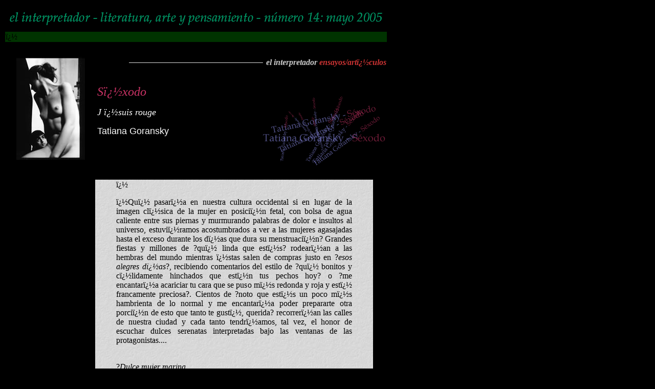

--- FILE ---
content_type: text/html; charset=utf-8
request_url: https://elinterpretador.net/14TatianaGoransky-Sexodo-JsuisRouge.htm
body_size: 6289
content:
<!DOCTYPE HTML PUBLIC "-//W3C//DTD HTML 4.01 Transitional//EN">
<html>
<head>
  <title>Tatiana Goransky - Sï¿½xodo: J ï¿½suis rouge</title>
  <meta http-equiv="content-type" content="text/html; charset=utf-8">
  <script language="JavaScript" type="text/JavaScript">
  <!--
  function MM_preloadImages() { //v3.0
  var d=document; if(d.images){ if(!d.MM_p) d.MM_p=new Array();
    var i,j=d.MM_p.length,a=MM_preloadImages.arguments; for(i=0; i<a.length; i++)
    if (a[i].indexOf("#")!=0){ d.MM_p[j]=new Image; d.MM_p[j++].src=a[i];}}
  }

  function MM_swapImgRestore() { //v3.0
  var i,x,a=document.MM_sr; for(i=0;a&&i<a.length&&(x=a[i])&&x.oSrc;i++) x.src=x.oSrc;
  }

  function MM_findObj(n, d) { //v4.01
  var p,i,x;  if(!d) d=document; if((p=n.indexOf("?"))>0&&parent.frames.length) {
    d=parent.frames[n.substring(p+1)].document; n=n.substring(0,p);}
  if(!(x=d[n])&&d.all) x=d.all[n]; for (i=0;!x&&i<d.forms.length;i++) x=d.forms[i][n];
  for(i=0;!x&&d.layers&&i<d.layers.length;i++) x=MM_findObj(n,d.layers[i].document);
  if(!x && d.getElementById) x=d.getElementById(n); return x;
  }

  function MM_swapImage() { //v3.0
  var i,j=0,x,a=MM_swapImage.arguments; document.MM_sr=new Array; for(i=0;i<(a.length-2);i+=3)
   if ((x=MM_findObj(a[i]))!=null){document.MM_sr[j++]=x; if(!x.oSrc) x.oSrc=x.src; x.src=a[i+2];}
  }
  //-->
  </script>
</head>
<body bgcolor="#000000" onload="MM_preloadImages('../N%FAmero%203/mes_index_abajo.gif','sumario_abajo18_tempus.gif','ensayosart%EDculosentrevistas_abajo16.gif','aguafuertes_abajo_16.gif','imagen_abajo16.gif','historieta_abajo16.gif','narrativa_abajo16.gif','poes%EDa_abajo16.gif','quienessomos_abajo16.gif','contacto_abajo16.gif','foro_abajo16.gif','agenda_abajo16.gif','enlaces_abajo16.gif','14_index_arriba.gif')">
  <table width="750">
    <tr>
      <td>
        <div align="center">
          <a href="numero14.htm"><img src="14_portada_N%FAmeroMes_1.gif" width="737" height="46" border="0"></a>
        </div>
      </td>
    </tr>
  </table>
  <table width="750">
    <tr>
      <td bgcolor="#003300">ï¿½</td>
    </tr>
  </table>
  <table width="750">
    <tr>
      <td>ï¿½</td>
    </tr>
  </table>
  <table width="750">
    <tr>
      <td width="175" height="146" rowspan="3" valign="middle">
        <p align="center"><a href="14TatianaGoransky-Foto-peepshow.htm" target="_blank"><img src="14TatianaGoransky_peepshow_reducido.jpg" width="134" height="201" border="0"></a></p>
        <p align="center">ï¿½</p>
      </td>
      <td colspan="2" bgcolor="#000000">
        <p align="right"><font color="#999999"><font size="3" face="Georgia, Times New Roman, Times, serif"><strong><font color="#999999"><font size="3" face="Georgia, Times New Roman, Times, serif"><strong><font color="#CC3333"><img src="l%EDnea%20de%20divisi%F3n1.gif" width="264" height="11"> <font color="#999999"><font size="3" face="Georgia, Times New Roman, Times, serif"><strong><em><font color="#CCCCCC">el interpretador</font> <font color="#CC3333">ensayos/artï¿½culos</font></em></strong></font></font></font></strong></font></font></strong></font></font></p>
      </td>
    </tr>
    <tr>
      <td colspan="2" valign="top">
        <p align="left">ï¿½</p>
      </td>
    </tr>
    <tr>
      <td width="308" valign="top">
        <p align="left"><font color="#FFFFFF" size="4" face="Georgia, Times New Roman, Times, serif"><em><font color="#CC3366" size="5">Sï¿½xodo</font></em></font></p>
        <p><font color="#FFFFFF" size="4" face="Georgia, Times New Roman, Times, serif"><em>J ï¿½suis rouge</em></font></p>
        <p><font color="#FFFFFF" size="4" face="Verdana, Arial, Helvetica, sans-serif">Tatiana Goransky</font></p>
      </td>
      <td width="251" valign="middle">
        <div align="right"><img src="nombreretorcido_tatianaGoranskyS%E9xodo.gif" width="249" height="139"></div>
      </td>
    </tr>
  </table>
  <table width="750">
    <tr>
      <td width="175" height="265" valign="top" bgcolor="#000000">
        <p>ï¿½</p>
        <div align="left">
          <p>ï¿½</p>
        </div>
      </td>
      <td width="548" valign="top" background="jardin_textura.jpg" bgcolor="#000000">
        <blockquote>
          <p>ï¿½</p>
          <p align="justify"><font face="Georgia, Times New Roman, Times, serif">ï¿½Quï¿½ pasarï¿½a en nuestra cultura occidental si en lugar de la imagen clï¿½sica de la mujer en posiciï¿½n fetal, con bolsa de agua caliente entre sus piernas y murmurando palabras de dolor e insultos al universo, estuviï¿½ramos acostumbrados a ver a las mujeres agasajadas hasta el exceso durante los dï¿½as que dura su menstruaciï¿½n? Grandes fiestas y millones de ?quï¿½ linda que estï¿½s? rodearï¿½an a las hembras del mundo mientras ï¿½stas salen de compras justo en ?<em>esos alegres dï¿½as</em>?, recibiendo comentarios del estilo de ?quï¿½ bonitos y cï¿½lidamente hinchados que estï¿½n tus pechos hoy? o ?me encantarï¿½a acariciar tu cara que se puso mï¿½s redonda y roja y estï¿½ francamente preciosa?. Cientos de ?noto que estï¿½s un poco mï¿½s hambrienta de lo normal y me encantarï¿½a poder prepararte otra porciï¿½n de esto que tanto te gustï¿½, querida? recorrerï¿½an las calles de nuestra ciudad y cada tanto tendrï¿½amos, tal vez, el honor de escuchar dulces serenatas interpretadas bajo las ventanas de las protagonistas....</font></p>
          <p align="justify"><font face="Georgia, Times New Roman, Times, serif"><br>
          ?<em>Dulce mujer marina<br>
          Tu es rouge et je suis perdu?</em></font></p>
          <p align="justify"><font face="Georgia, Times New Roman, Times, serif"><br>
          Segï¿½n la pelï¿½cula argentina ?<em>Je suis rouge</em>? que documenta y ficcionaliza la relaciï¿½n entre las mujeres y su menstruaciï¿½n, al mayor porcentaje de las entrevistadas, todas entre los 18 y 30 aï¿½os, nunca le han practicado sexo oral durante su perï¿½odo. Y aunque en un principio la mayorï¿½a de ellas acusa a los hombres de negarse a hacerlo, finalmente se comprueba que casi ninguna de ellas se lo permitirï¿½a; ya sea por vergï¿½enza, por el asco que les provocarï¿½a ver a su compaï¿½ero con la boca manchada (?boca de payasito?), por el olor submarino que a ellas mismas les disgusta, o simplemente porque ellas jamï¿½s lo harï¿½an de estar en esa misma posiciï¿½n.</font></p>
          <p align="justify"><font face="Georgia, Times New Roman, Times, serif">Resultados como estos nos obligan a preguntarnos ï¿½cuï¿½n rojas estï¿½n las mujeres cuando <em>estï¿½n rojas</em> y cuï¿½n rojos estï¿½n los hombres cuando las mujeres <em>estï¿½n rojas</em>?</font></p>
          <p align="justify"><font face="Georgia, Times New Roman, Times, serif">Es incuestionable que numerosos miembros del gï¿½nero masculino se niegan a sumergirse en el sexo de sus compaï¿½eras cuando ï¿½stas estï¿½n ?indispuestas?. Sin embargo, existe tambiï¿½n un porcentaje que lo hace sin titubear, convencido de que el proceso natural en cuestiï¿½n no tiene por quï¿½ despertarles sensaciones extravagantes. Pero eso sï¿½, no hay nada como un poco de duda para alejar el deseo de la habitaciï¿½n. Para ser un autï¿½ntico profesional en el arte del sexo oral hay que regirse por una premisa esencial e inquebrantable:</font></p>
          <p align="justify"><font face="Georgia, Times New Roman, Times, serif">?<em>Despuï¿½s de que hayas empezado, no importa si estï¿½s aburrido, agotado, mareado, nauseabundo, acalambrado, dolorido por tu reciente extracciï¿½n molar, resacoso, preocupado porque tu familia estï¿½ por llegar para el asado de los domingos o simplemente arrepentido, nunca, bajo ninguna circunstancia... lo demuestres</em>?. Y aquï¿½, en esta ilustre frase, radica todo el secreto: llevar el emprendimiento hasta sus ï¿½ltimas consecuencias, cueste lo que cueste, sin que se note el esfuerzo, por nulo, pequeï¿½o o gigantesco que ï¿½ste sea. Esta regla no varï¿½a dependiendo de los ciclos femeninos y se aplica a hombres y mujeres por igual, lo que la convierte en una regla reguladora, tirï¿½nica, bï¿½sica e inapelable.</font></p>
          <p align="justify"><font face="Georgia, Times New Roman, Times, serif">Pero retomando la pregunta inicial, ï¿½quï¿½ pasarï¿½a si la mujer menstruante fuera venerada? ï¿½Se la desearï¿½a mï¿½s? ï¿½Serï¿½a, tal vez, en ese caso, un honor practicarle a la <em>visitada</em> un cunnilingus? Imaginemos que sï¿½. Que la mujer sangrante es un ser cotizado. Que todos la llaman para salir justo en ese momento del mes, que los hombres (transportando diminutos calendarios marcados con crucecitas rojas en los bolsillos de sus pantalones) preguntan obsesivamente a sus novias y amigas sus fechas para no perderse de llevarlas a la cama los dï¿½as 28. Que hay peleas entre amigos para ver quiï¿½n usa el ï¿½nico cuarto del departamento cuando sus dos mujeres estï¿½n en ?<em>esos maravillosos dï¿½as</em>?, que en lugar de las flores es comï¿½n llevar a las citas un paquete de toallitas perfumadas o una cajita de tampones (previa consulta a la mujer por su tamaï¿½o preferido), que el mayor de los honores es llamarse Andrï¿½s... ï¿½Serï¿½a justo, entonces, decir que su sangre sabe y huele diferente? ï¿½Que ni a hombres ni a mujeres les preocupa verdaderamente el ?payasito?? ï¿½Que, por festejada, la sangriza se convierte en el mayor condimento sexual para la pareja del siglo XXI?</font></p>
          <p align="justify"><font face="Georgia, Times New Roman, Times, serif">Tal vez lo ideal serï¿½a ponerlo a prueba: este mes, el dï¿½a 25, espero tarjetas de felicitaciï¿½n...</font></p>
          <p></p>
          <p align="justify"><br></p>
          <p align="right"><br></p>
          <p align="right"><font color="#000000" size="3" face="Georgia, Times New Roman, Times, serif"><strong><font size="2">ï¿½Tatiana Goransky</font></strong></font></p>
          <p align="right"><strong>2005</strong></p>
          <p align="right">ï¿½</p>
        </blockquote>
        <blockquote>
          <div align="left"></div>
          <div align="left">
            <div align="right"></div>
          </div>
        </blockquote>
      </td>
      <td width="11" valign="top" bgcolor="#000000">ï¿½</td>
    </tr>
  </table>
  <table width="750">
    <tr>
      <td>ï¿½</td>
    </tr>
    <tr>
      <td bgcolor="#003333">
<font color="#666666" size="5">el interpretador</font> <font color="#000000" size="5">acerca del autor</font>
</td>
    </tr>
    <tr>
      <td>ï¿½</td>
    </tr>
  </table>
  <table width="750" border="0">
    <tr>
      <td width="10">
        <p align="left">ï¿½</p>
      </td>
      <td width="35" rowspan="6">ï¿½</td>
      <td width="10" rowspan="6" bgcolor="#CCCCCC">ï¿½</td>
      <td width="10" rowspan="6" bgcolor="#666666">ï¿½</td>
      <td width="10" rowspan="6" bgcolor="#333333">ï¿½</td>
      <td width="14" rowspan="6">ï¿½</td>
      <td width="10">ï¿½</td>
      <td width="10" rowspan="6" bgcolor="#00CC99">ï¿½</td>
      <td width="10" rowspan="6">ï¿½</td>
      <td width="20" rowspan="6">ï¿½</td>
      <td width="565" rowspan="6" valign="top">
        <p><font color="#FFFFFF" size="4" face="Verdana, Arial, Helvetica, sans-serif">Tatiana Goransky</font></p>
        <p align="left"><font color="#FFFFFF" size="3" face="Georgia, Times New Roman, Times, serif">Naciï¿½ el 16 de febrero de 1977. Egresada de la carrera de dramaturgia de la EMAD, estudiï¿½ mï¿½sica, cine y fotografï¿½a.<br>
        Trabajï¿½ para Uol durante dos aï¿½os en la secciï¿½n Uolsex redactando reseï¿½as de libros erï¿½ticos y pelï¿½culas pornogrï¿½ficas. Actualmente publica sus columnas en <em>Flatusvocis</em>, <em>Ragnatela Magazine</em> y <em>El Interpretador</em>, cursa la carrera de Letras en la UBA y trabaja como cantante junto al trï¿½o de jazz <em>Del Sur</em> Trï¿½o.</font></p>
        <p align="left"></p>
        <p align="left"><font color="#FFFFFF" face="Verdana, Arial, Helvetica, sans-serif"><strong>Publicaciones en <em>el interpretador</em>:</strong></font></p>
        <p align="left"><font color="#FFFFFF" size="4" face="Georgia, Times New Roman, Times, serif"><em><font color="#CC3366" size="5">Sï¿½xodo</font></em></font></p>
        <p align="left"><font color="#FFFFFF" face="Georgia, Times New Roman, Times, serif">Nï¿½mero 3: junio 2004 -</font> <font color="#330099" face="Georgia, Times New Roman, Times, serif"><strong><strong><font color="#333399"><strong><font color="#6699CC">El estigma de Noï¿½</font></strong></font></strong></strong></font></p>
        <p align="left"><font color="#FFFFFF" face="Georgia, Times New Roman, Times, serif">Nï¿½mero 4: julio 2004 -</font> <font color="#330099" face="Georgia, Times New Roman, Times, serif"><strong><strong><font color="#333399"><strong><font color="#6699CC" size="3" face="Georgia, Times New Roman, Times, serif">Si-Fi-Sex</font></strong></font></strong></strong></font></p>
        <p align="left"><font color="#FFFFFF" face="Georgia, Times New Roman, Times, serif">Nï¿½mero 5: agosto 2004 -</font> <font color="#330099" face="Georgia, Times New Roman, Times, serif"><strong><strong><font color="#333399"><strong><a href="D%20y%20G%20vs%20Los%20Titiriteros%20del%20Pene.htm" target="_blank"><font color="#6699CC" size="3" face="Georgia, Times New Roman, Times, serif"><em>D y G vs. Los Titiriteros del Pene</em></font></a></strong></font></strong></strong></font></p>
        <p align="left"><font color="#FFFFFF" face="Georgia, Times New Roman, Times, serif">Nï¿½mero 6: septiembre 2004 -</font> <font color="#330099" face="Georgia, Times New Roman, Times, serif"><strong><strong><font color="#333399"><strong><a href="Ninfo-Ladies.htm" target="_blank"><font color="#6699CC" size="3" face="Georgia, Times New Roman, Times, serif"><em>Ninfo-Ladies</em></font></a></strong></font></strong></strong></font></p>
        <p align="left"><font color="#FFFFFF" face="Georgia, Times New Roman, Times, serif">Nï¿½mero 7: octubre 2004 -</font> <font color="#330099" face="Georgia, Times New Roman, Times, serif"><strong><strong><font color="#333399"><strong><a href="Sixty-4.htm" target="_blank"><font color="#6699CC" size="3" face="Georgia, Times New Roman, Times, serif"><em>Sixty-4</em></font></a></strong></font></strong></strong></font></p>
        <p align="left"><font color="#FFFFFF" face="Georgia, Times New Roman, Times, serif">Nï¿½mero 8: noviembre 2004 -</font> <font color="#330099" face="Georgia, Times New Roman, Times, serif"><strong><strong><font color="#333399"><strong><a href="El%20derecho%20al%20orgasmo.htm" target="_blank"><font color="#6699CC" size="3" face="Georgia, Times New Roman, Times, serif"><em>El derecho al orgasmo</em></font></a></strong></font></strong></strong></font></p>
        <p align="left"><font color="#FFFFFF" face="Georgia, Times New Roman, Times, serif">Nï¿½mero 9: diciembre 2004 -</font> <font color="#330099" face="Georgia, Times New Roman, Times, serif"><strong><strong><font color="#333399"><strong><a href="9Sexodo-HijosEHijasDelQ.M.E.P..htm" target="_blank"><font color="#6699CC" size="3" face="Georgia, Times New Roman, Times, serif">Hijos e hijas del Q.M.E.P.</font></a></strong></font></strong></strong></font></p>
        <p align="left"><font color="#FFFFFF" face="Georgia, Times New Roman, Times, serif">Nï¿½mero 10: enero 2005 -</font> <font color="#330099" face="Georgia, Times New Roman, Times, serif"><strong><strong><font color="#333399"><strong><a href="10TatianaGoransky-Sexodo-LosCultoresDelCapitanEscarlata.htm" target="_blank"><font color="#6699CC" size="3" face="Georgia, Times New Roman, Times, serif">Los cultores del Capitï¿½n Escarlata</font></a></strong></font></strong></strong></font></p>
        <p align="left"><font color="#FFFFFF" face="Georgia, Times New Roman, Times, serif">Nï¿½mero 13: abril 2005 -</font> <font color="#330099" face="Georgia, Times New Roman, Times, serif"><strong><strong><font color="#333399"><strong><a href="13TatianaGoransky-Sexodo-ALaManeraDeMickJagger.htm" target="_blank"><font color="#6699CC" size="3" face="Georgia, Times New Roman, Times, serif">A la manera de Mick Jagger</font></a></strong></font></strong></strong></font></p>
      </td>
    </tr>
    <tr>
      <td>ï¿½</td>
      <td width="10" bgcolor="#0099CC">ï¿½</td>
    </tr>
    <tr>
      <td bgcolor="#CC3366">ï¿½</td>
      <td width="10">ï¿½</td>
    </tr>
    <tr>
      <td>ï¿½</td>
      <td width="10">ï¿½</td>
    </tr>
    <tr>
      <td>ï¿½</td>
      <td width="10" bgcolor="#006633">ï¿½</td>
    </tr>
    <tr>
      <td height="291">ï¿½</td>
      <td width="10">ï¿½</td>
    </tr>
  </table>
  <table width="750">
    <tr>
      <td>ï¿½</td>
    </tr>
  </table>
  <table width="750">
    <tr>
      <td width="549" bgcolor="#FFFFFF">
        <div align="center">
          <a href="index.htm"><img src="elinterpretador_t%EDtulomanuscrito_rojo.gif" width="333" height="93" border="0"></a>
        </div>
      </td>
      <td width="189" bgcolor="#FFFFFF">
        <div align="center"><img src="Animado_cid_d.gif" width="75" height="63"></div>
      </td>
    </tr>
  </table>
  <table width="750">
    <tr>
      <td>ï¿½</td>
    </tr>
  </table>
  <table width="750">
    <tr>
      <td>
        <div align="right">
          <font color="#999999" face="Georgia, Times New Roman, Times, serif"><font color="#999999" face="Georgia, Times New Roman, Times, serif"><img src="l%EDnea%20de%20divisi%F3n1.gif" width="417" height="13"></font> <font color="#CCCCCC">Direcciï¿½n y diseï¿½o: <strong>Juan Diego Incardona</strong></font></font>
        </div>
      </td>
    </tr>
  </table>
  <table width="750">
    <tr>
      <td>
        <div align="right">
          <font color="#999999" face="Georgia, Times New Roman, Times, serif"><img src="l%EDnea%20de%20divisi%F3n1.gif" width="169" height="12"></font> <font color="#CCCCCC" face="Georgia, Times New Roman, Times, serif">Consejo editorial: <strong>Inï¿½s de</strong></font> <font color="#CCCCCC" size="3" face="Georgia, Times New Roman, Times, serif"><strong>Mendonï¿½a</strong></font><font color="#CCCCCC" face="Georgia, Times New Roman, Times, serif">, <strong>Marina Kogan</strong>, <strong>Juan Pablo Lafosse</strong></font>
        </div>
      </td>
    </tr>
  </table>
  <table width="750">
    <tr>
      <td>
        <div align="right">
          <font color="#999999" face="Georgia, Times New Roman, Times, serif"><img src="l%EDnea%20de%20divisi%F3n1.gif" width="447" height="13"></font> <font color="#CCCCCC" face="Georgia, Times New Roman, Times, serif">Control de calidad: <strong>Sebastiï¿½n Hernaiz</strong></font>
        </div>
      </td>
    </tr>
  </table>
  <table width="750">
    <tr>
      <td>
        <div align="right">
          <font color="#999999" face="Georgia, Times New Roman, Times, serif"><img src="l%EDnea%20de%20divisi%F3n1.gif" width="585" height="13"></font> <font color="#CCCCCC" face="Georgia, Times New Roman, Times, serif">Prensa: <strong>Elsa Kalish</strong></font>
        </div>
      </td>
    </tr>
  </table>
  <table width="750">
    <tr>
      <td>ï¿½</td>
    </tr>
  </table>
  <table width="750" border="0">
    <tr>
      <td bgcolor="#003333"><font color="#999999" face="Georgia, Times New Roman, Times, serif">ï¿½</font></td>
    </tr>
  </table>
  <table width="750">
    <tr>
      <td bgcolor="#006633">ï¿½</td>
    </tr>
  </table>
  <table width="750">
    <tr>
      <td>ï¿½</td>
    </tr>
  </table>
  <table width="750">
    <tr>
      <td>
        <p align="left"><font color="#999999" size="2" face="Georgia, Times New Roman, Times, serif">Imï¿½genes de ilustraciï¿½n:</font></p>
        <p align="left"><font color="#999999" size="2" face="Georgia, Times New Roman, Times, serif">Margen inferior: Wladyslaw Slewinski, <em>Czeszaca sie kobieta</em> (detalle).</font></p>
      </td>
    </tr>
    <tr>
      <td>ï¿½</td>
    </tr>
  </table>
  <table width="750" height="32" border="0">
    <tr>
      <td width="72" height="28">
        <div align="left"></div>
        <div align="left">
          <a href="Sumario-numero14-mayo2005.htm" onmouseout="MM_swapImgRestore()" onmouseover="MM_swapImage('Image391','','sumario_abajo18_tempus.gif',1)"><font color="#CCCCCC"><img src="sumario_arriba18_tempus.gif" name="Image391" width="71" height="26" border="0" id="Image391"></font></a>
        </div>
      </td>
      <td width="10">
        <div align="center"><img src="l%EDneadedivisi%F3nvertical.gif" width="4" height="25"></div>
      </td>
      <td width="207"><a href="ensayos_articulos_entrevistas-numero14-mayo2005.htm" onmouseout="MM_swapImgRestore()" onmouseover="MM_swapImage('Image351','','ensayosart%EDculosentrevistas_abajo16.gif',1)"><img src="ensayosart%EDculosentrevistas_arriba16.gif" name="Image351" width="204" height="24" border="0" id="Image351"></a></td>
      <td width="10">
        <div align="center"><img src="l%EDneadedivisi%F3nvertical.gif" width="4" height="25"></div>
      </td>
      <td width="87">
        <div align="right">
          <a href="aguafuertes-numero14-mayo2005.htm" onmouseout="MM_swapImgRestore()" onmouseover="MM_swapImage('Image361','','aguafuertes_abajo_16.gif',1)"><img src="aguafuertes_arriba_16.gif" name="Image361" width="86" height="24" border="0" id="Image361"></a>
        </div>
      </td>
      <td width="12">
        <div align="center"><img src="l%EDneadedivisi%F3nvertical.gif" width="4" height="25"></div>
      </td>
      <td width="68">
        <div align="center">
          <a href="imagen-numero14-mayo2005.htm" onmouseout="MM_swapImgRestore()" onmouseover="MM_swapImage('Image371','','imagen_abajo16.gif',1)"><img src="imagen_arriba16.gif" name="Image371" width="59" height="24" border="0" id="Image371"></a>
        </div>
      </td>
      <td width="9">
        <div align="center"><img src="l%EDneadedivisi%F3nvertical.gif" width="4" height="25"></div>
      </td>
      <td width="72"><a href="historieta-numero14-mayo2005.htm" onmouseout="MM_swapImgRestore()" onmouseover="MM_swapImage('Image381','','historieta_abajo16.gif',1)"><img src="historieta_arriba16.gif" name="Image381" width="72" height="24" border="0" id="Image381"></a></td>
      <td width="11">
        <div align="center"><img src="l%EDneadedivisi%F3nvertical.gif" width="4" height="25"></div>
      </td>
      <td width="68">
        <div align="center">
          <a href="narrativa-numero14-mayo2005.htm" onmouseout="MM_swapImgRestore()" onmouseover="MM_swapImage('Image401','','narrativa_abajo16.gif',1)"><img src="narrativa_arriba16.gif" name="Image401" width="68" height="24" border="0" id="Image401"></a>
        </div>
      </td>
      <td width="10">
        <div align="center"><img src="l%EDneadedivisi%F3nvertical.gif" width="4" height="25"></div>
      </td>
      <td width="60" valign="middle">
        <div align="right">
          <p align="center"><a href="poesia-numero14-mayo2005.htm" onmouseout="MM_swapImgRestore()" onmouseover="MM_swapImage('Image411','','poes%EDa_abajo16.gif',1)"><img src="poes%EDa_arriba16.gif" name="Image411" width="51" height="24" border="0" id="Image411"></a></p>
        </div>
      </td>
    </tr>
  </table>
  <table width="750">
    <tr>
      <td bgcolor="#003333">ï¿½</td>
    </tr>
  </table>
  <table width="750" border="0">
    <tr>
      <td width="128" height="27" align="left" valign="middle">
        <div align="center">
          <a href="QuienesSomos.htm" onmouseout="MM_swapImgRestore()" onmouseover="MM_swapImage('Image421','','quienessomos_abajo16.gif',1)"><img src="quienessomos_arriba16.gif" name="Image421" width="108" height="24" border="0" id="Image421"></a>
        </div>
        <div align="center"></div>
      </td>
      <td width="15" align="left" valign="middle">
        <div align="center"><img src="l%EDneadedivisi%F3nvertical.gif" width="4" height="25"></div>
      </td>
      <td width="88" align="left" valign="middle">
        <div align="center">
          <a href="contacto.htm" onmouseout="MM_swapImgRestore()" onmouseover="MM_swapImage('Image431','','contacto_abajo16.gif',1)"><img src="contacto_arriba16.gif" name="Image431" width="69" height="24" border="0" id="Image431"></a>
        </div>
      </td>
      <td width="13" align="center" valign="middle"><img src="l%EDneadedivisi%F3nvertical.gif" width="4" height="25"></td>
      <td width="74">
        <div align="center">
          <!-- elinterpretador.net <a href="http://boards4.melodysoft.com/app?ID=interpretador" target="_blank" onmouseover="MM_swapImage('Image441','','foro_abajo16.gif',1)" onmouseout="MM_swapImgRestore()"> --><img src="foro_arriba16.gif" name="Image441" width="40" height="24" border="0" id="Image441"><!-- elinterpretador.net </a> -->
        </div>
      </td>
      <td width="12">
        <div align="center"><img src="l%EDneadedivisi%F3nvertical.gif" width="4" height="25"></div>
      </td>
      <td width="95">
        <div align="center">
          <a href="agenda-numero14-mayo2005.htm" onmouseout="MM_swapImgRestore()" onmouseover="MM_swapImage('Image451','','agenda_abajo16.gif',1)"><img src="agenda_arriba_16.gif" name="Image451" width="57" height="24" border="0" id="Image451"></a>
        </div>
      </td>
      <td width="18">
        <div align="center"><img src="l%EDneadedivisi%F3nvertical.gif" width="4" height="25"></div>
      </td>
      <td width="91">
        <div align="center">
          <a href="enlaces.htm" onmouseout="MM_swapImgRestore()" onmouseover="MM_swapImage('Image461','','enlaces_abajo16.gif',1)"><img src="enlaces_arriba_16.gif" name="Image461" width="57" height="24" border="0" id="Image461"></a>
        </div>
      </td>
      <td width="14">
        <div align="center"><img src="l%EDneadedivisi%F3nvertical.gif" width="4" height="25"></div>
      </td>
      <td width="156" valign="middle">
        <div align="right">
          <p align="center"><a href="NumerosAnteriores.htm" onmouseout="MM_swapImgRestore()" onmouseover="MM_swapImage('Image471','','n%FAmerosanteriores_abajo16.gif',0)"><img src="n%FAmerosanteriores_arriba16.gif" name="Image471" width="140" height="24" border="0" id="Image471"></a></p>
        </div>
      </td>
    </tr>
  </table>
  <table width="750">
    <tr>
      <td>ï¿½</td>
    </tr>
  </table>
  <table width="750">
    <tr>
      <td width="532" height="173" background="recorte_Czeszaca%20sie%20kobieta_fundidoDerecha.jpg" bgcolor="#FFFFFF">
        <div align="center"></div>
        <p>ï¿½</p>
        <p>ï¿½</p>
        <p>ï¿½</p>
        <p>ï¿½</p>
        <p>ï¿½</p>
        <p>ï¿½</p>
      </td>
      <td width="206" bgcolor="#000000"><font color="#FFFFFF" size="3" face="Verdana, Arial, Helvetica, sans-serif"><a href="index.htm"><img src="interpretador_t%EDtulo_sombreado.gif" width="208" height="56" border="0"></a><a href="numero14.htm" onmouseout="MM_swapImgRestore()" onmouseover="MM_swapImage('Image48','','14_index_arriba.gif',1)"><img src="14_index_abajo.gif" name="Image48" width="209" height="28" border="0"></a></font></td>
    </tr>
  </table>
<script defer src="https://static.cloudflareinsights.com/beacon.min.js/vcd15cbe7772f49c399c6a5babf22c1241717689176015" integrity="sha512-ZpsOmlRQV6y907TI0dKBHq9Md29nnaEIPlkf84rnaERnq6zvWvPUqr2ft8M1aS28oN72PdrCzSjY4U6VaAw1EQ==" data-cf-beacon='{"version":"2024.11.0","token":"ba2e9f89d429437bbd2da440275bea21","r":1,"server_timing":{"name":{"cfCacheStatus":true,"cfEdge":true,"cfExtPri":true,"cfL4":true,"cfOrigin":true,"cfSpeedBrain":true},"location_startswith":null}}' crossorigin="anonymous"></script>
</body>
</html>

